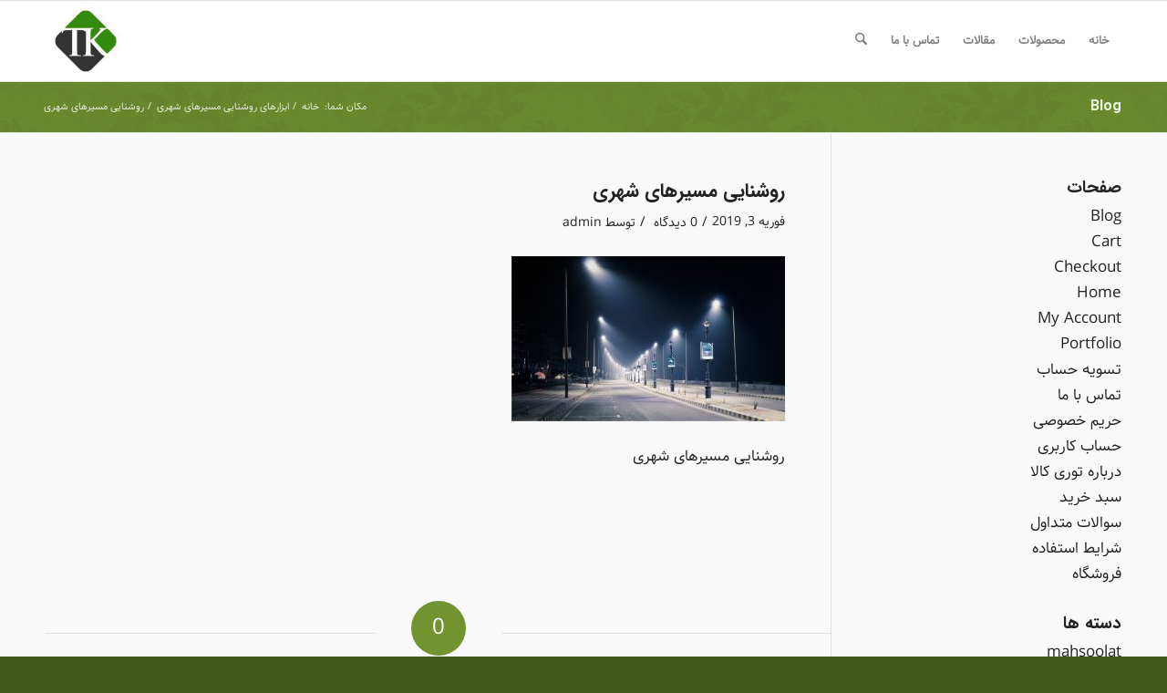

--- FILE ---
content_type: text/html; charset=UTF-8
request_url: https://toorikala.ir/%D8%A7%D8%A8%D8%B2%D8%A7%D8%B1%D9%87%D8%A7%DB%8C-%D8%B1%D9%88%D8%B4%D9%86%D8%A7%DB%8C%DB%8C/n2/
body_size: 17803
content:
<!DOCTYPE html>
<html dir="rtl" lang="fa-IR" class="html_stretched responsive av-preloader-disabled  html_header_top html_logo_left html_main_nav_header html_menu_right html_slim html_header_sticky html_header_shrinking html_mobile_menu_phone html_header_searchicon html_content_align_center html_header_unstick_top_disabled html_header_stretch_disabled html_av-overlay-side html_av-overlay-side-classic html_av-submenu-noclone html_entry_id_4328 av-cookies-no-cookie-consent av-no-preview av-default-lightbox html_text_menu_active av-mobile-menu-switch-default">
<head>
<meta charset="UTF-8" />


<!-- mobile setting -->
<meta name="viewport" content="width=device-width, initial-scale=1">

<!-- Scripts/CSS and wp_head hook -->
<meta name='robots' content='index, follow, max-image-preview:large, max-snippet:-1, max-video-preview:-1' />

	<!-- This site is optimized with the Yoast SEO Premium plugin v26.6 (Yoast SEO v26.6) - https://yoast.com/wordpress/plugins/seo/ -->
	<title>روشنایی مسیرهای شهری - صنایع مفتولی توری کالا</title>
<style id="rocket-critical-css">/wp-includes/css/dist/block-library/style-rtl.min.css /wp-content/cache/min/1/wp-content/plugins/woocommerce/packages/woocommerce-blocks/build/vendors-style-16a8df60656a813901aa61b5936d60ef.css /wp-content/cache/min/1/wp-content/plugins/woocommerce/packages/woocommerce-blocks/build/style-rtl-ea0389dde24cff75201a3f009789f410.csshttp://toorikala.ir/wp-includes/css/dashicons.min.css /wp-content/cache/min/1/wp-content/uploads/dynamic_avia/avia-merged-styles-3b4330932b9a0cdbcdcfcf74d31b17c0---5f7ac993a55de-0e6416fb77a8fb1127adde438c2e8367.css /wp-content/cache/min/1/wp-content/themes/enfold/rtl-c0b76872b05422ffb95957609e5739fb.css http://toorikala.ir/wp-includes/js/jquery/jquery.js?ver=1.12.4-wp</style>
	<link rel="canonical" href="https://toorikala.ir/ابزارهای-روشنایی/n2/" />
	<meta property="og:locale" content="fa_IR" />
	<meta property="og:type" content="article" />
	<meta property="og:title" content="روشنایی مسیرهای شهری - صنایع مفتولی توری کالا" />
	<meta property="og:description" content="روشنایی مسیرهای شهری" />
	<meta property="og:url" content="https://toorikala.ir/ابزارهای-روشنایی/n2/" />
	<meta property="og:site_name" content="صنایع مفتولی توری کالا" />
	<meta property="article:publisher" content="https://www.facebook.com/toori.kala.1" />
	<meta property="article:modified_time" content="2019-02-03T15:11:38+00:00" />
	<meta property="og:image" content="https://toorikala.ir/%D8%A7%D8%A8%D8%B2%D8%A7%D8%B1%D9%87%D8%A7%DB%8C-%D8%B1%D9%88%D8%B4%D9%86%D8%A7%DB%8C%DB%8C/n2" />
	<meta property="og:image:width" content="1099" />
	<meta property="og:image:height" content="664" />
	<meta property="og:image:type" content="image/jpeg" />
	<meta name="twitter:card" content="summary_large_image" />
	<meta name="twitter:site" content="@Toorikala" />
	<script type="application/ld+json" class="yoast-schema-graph">{"@context":"https://schema.org","@graph":[{"@type":"WebPage","@id":"https://toorikala.ir/%D8%A7%D8%A8%D8%B2%D8%A7%D8%B1%D9%87%D8%A7%DB%8C-%D8%B1%D9%88%D8%B4%D9%86%D8%A7%DB%8C%DB%8C/n2/","url":"https://toorikala.ir/%D8%A7%D8%A8%D8%B2%D8%A7%D8%B1%D9%87%D8%A7%DB%8C-%D8%B1%D9%88%D8%B4%D9%86%D8%A7%DB%8C%DB%8C/n2/","name":"روشنایی مسیرهای شهری - صنایع مفتولی توری کالا","isPartOf":{"@id":"https://toorikala.ir/#website"},"primaryImageOfPage":{"@id":"https://toorikala.ir/%D8%A7%D8%A8%D8%B2%D8%A7%D8%B1%D9%87%D8%A7%DB%8C-%D8%B1%D9%88%D8%B4%D9%86%D8%A7%DB%8C%DB%8C/n2/#primaryimage"},"image":{"@id":"https://toorikala.ir/%D8%A7%D8%A8%D8%B2%D8%A7%D8%B1%D9%87%D8%A7%DB%8C-%D8%B1%D9%88%D8%B4%D9%86%D8%A7%DB%8C%DB%8C/n2/#primaryimage"},"thumbnailUrl":"https://toorikala.ir/wp-content/uploads/2019/02/n2.jpg","datePublished":"2019-02-03T15:10:21+00:00","dateModified":"2019-02-03T15:11:38+00:00","breadcrumb":{"@id":"https://toorikala.ir/%D8%A7%D8%A8%D8%B2%D8%A7%D8%B1%D9%87%D8%A7%DB%8C-%D8%B1%D9%88%D8%B4%D9%86%D8%A7%DB%8C%DB%8C/n2/#breadcrumb"},"inLanguage":"fa-IR","potentialAction":[{"@type":"ReadAction","target":["https://toorikala.ir/%D8%A7%D8%A8%D8%B2%D8%A7%D8%B1%D9%87%D8%A7%DB%8C-%D8%B1%D9%88%D8%B4%D9%86%D8%A7%DB%8C%DB%8C/n2/"]}]},{"@type":"ImageObject","inLanguage":"fa-IR","@id":"https://toorikala.ir/%D8%A7%D8%A8%D8%B2%D8%A7%D8%B1%D9%87%D8%A7%DB%8C-%D8%B1%D9%88%D8%B4%D9%86%D8%A7%DB%8C%DB%8C/n2/#primaryimage","url":"https://toorikala.ir/wp-content/uploads/2019/02/n2.jpg","contentUrl":"https://toorikala.ir/wp-content/uploads/2019/02/n2.jpg","width":1099,"height":664,"caption":"روشنایی مسیرهای شهری"},{"@type":"BreadcrumbList","@id":"https://toorikala.ir/%D8%A7%D8%A8%D8%B2%D8%A7%D8%B1%D9%87%D8%A7%DB%8C-%D8%B1%D9%88%D8%B4%D9%86%D8%A7%DB%8C%DB%8C/n2/#breadcrumb","itemListElement":[{"@type":"ListItem","position":1,"name":"خانه","item":"https://toorikala.ir/%d8%b5%d9%86%d8%a7%db%8c%d8%b9-%d9%85%d9%81%d8%aa%d9%88%d9%84%db%8c-%d8%aa%d9%88%d8%b1%db%8c-%da%a9%d8%a7%d9%84%d8%a7/"},{"@type":"ListItem","position":2,"name":"ابزارهای روشنایی مسیرهای شهری","item":"https://toorikala.ir/%d8%a7%d8%a8%d8%b2%d8%a7%d8%b1%d9%87%d8%a7%db%8c-%d8%b1%d9%88%d8%b4%d9%86%d8%a7%db%8c%db%8c/"},{"@type":"ListItem","position":3,"name":"روشنایی مسیرهای شهری"}]},{"@type":"WebSite","@id":"https://toorikala.ir/#website","url":"https://toorikala.ir/","name":"صنایع مفتولی توری کالا","description":"تولید توری حصاری , فنس , سیم خاردار , گابیون","potentialAction":[{"@type":"SearchAction","target":{"@type":"EntryPoint","urlTemplate":"https://toorikala.ir/?s={search_term_string}"},"query-input":{"@type":"PropertyValueSpecification","valueRequired":true,"valueName":"search_term_string"}}],"inLanguage":"fa-IR"}]}</script>
	<!-- / Yoast SEO Premium plugin. -->



<link rel="alternate" type="application/rss+xml" title="صنایع مفتولی توری کالا &raquo; خوراک" href="https://toorikala.ir/feed/" />
<link rel="alternate" type="application/rss+xml" title="صنایع مفتولی توری کالا &raquo; خوراک دیدگاه‌ها" href="https://toorikala.ir/comments/feed/" />
<link rel="alternate" type="application/rss+xml" title="صنایع مفتولی توری کالا &raquo; روشنایی مسیرهای شهری خوراک دیدگاه‌ها" href="https://toorikala.ir/%d8%a7%d8%a8%d8%b2%d8%a7%d8%b1%d9%87%d8%a7%db%8c-%d8%b1%d9%88%d8%b4%d9%86%d8%a7%db%8c%db%8c/n2/feed/" />
<link rel="alternate" title="oEmbed (JSON)" type="application/json+oembed" href="https://toorikala.ir/wp-json/oembed/1.0/embed?url=https%3A%2F%2Ftoorikala.ir%2F%25d8%25a7%25d8%25a8%25d8%25b2%25d8%25a7%25d8%25b1%25d9%2587%25d8%25a7%25db%258c-%25d8%25b1%25d9%2588%25d8%25b4%25d9%2586%25d8%25a7%25db%258c%25db%258c%2Fn2%2F" />
<link rel="alternate" title="oEmbed (XML)" type="text/xml+oembed" href="https://toorikala.ir/wp-json/oembed/1.0/embed?url=https%3A%2F%2Ftoorikala.ir%2F%25d8%25a7%25d8%25a8%25d8%25b2%25d8%25a7%25d8%25b1%25d9%2587%25d8%25a7%25db%258c-%25d8%25b1%25d9%2588%25d8%25b4%25d9%2586%25d8%25a7%25db%258c%25db%258c%2Fn2%2F&#038;format=xml" />
<style id='wp-img-auto-sizes-contain-inline-css' type='text/css'>
img:is([sizes=auto i],[sizes^="auto," i]){contain-intrinsic-size:3000px 1500px}
/*# sourceURL=wp-img-auto-sizes-contain-inline-css */
</style>
<style id='wp-emoji-styles-inline-css' type='text/css'>

	img.wp-smiley, img.emoji {
		display: inline !important;
		border: none !important;
		box-shadow: none !important;
		height: 1em !important;
		width: 1em !important;
		margin: 0 0.07em !important;
		vertical-align: -0.1em !important;
		background: none !important;
		padding: 0 !important;
	}
/*# sourceURL=wp-emoji-styles-inline-css */
</style>
<style id='wp-block-library-inline-css' type='text/css'>
:root{--wp-block-synced-color:#7a00df;--wp-block-synced-color--rgb:122,0,223;--wp-bound-block-color:var(--wp-block-synced-color);--wp-editor-canvas-background:#ddd;--wp-admin-theme-color:#007cba;--wp-admin-theme-color--rgb:0,124,186;--wp-admin-theme-color-darker-10:#006ba1;--wp-admin-theme-color-darker-10--rgb:0,107,160.5;--wp-admin-theme-color-darker-20:#005a87;--wp-admin-theme-color-darker-20--rgb:0,90,135;--wp-admin-border-width-focus:2px}@media (min-resolution:192dpi){:root{--wp-admin-border-width-focus:1.5px}}.wp-element-button{cursor:pointer}:root .has-very-light-gray-background-color{background-color:#eee}:root .has-very-dark-gray-background-color{background-color:#313131}:root .has-very-light-gray-color{color:#eee}:root .has-very-dark-gray-color{color:#313131}:root .has-vivid-green-cyan-to-vivid-cyan-blue-gradient-background{background:linear-gradient(135deg,#00d084,#0693e3)}:root .has-purple-crush-gradient-background{background:linear-gradient(135deg,#34e2e4,#4721fb 50%,#ab1dfe)}:root .has-hazy-dawn-gradient-background{background:linear-gradient(135deg,#faaca8,#dad0ec)}:root .has-subdued-olive-gradient-background{background:linear-gradient(135deg,#fafae1,#67a671)}:root .has-atomic-cream-gradient-background{background:linear-gradient(135deg,#fdd79a,#004a59)}:root .has-nightshade-gradient-background{background:linear-gradient(135deg,#330968,#31cdcf)}:root .has-midnight-gradient-background{background:linear-gradient(135deg,#020381,#2874fc)}:root{--wp--preset--font-size--normal:16px;--wp--preset--font-size--huge:42px}.has-regular-font-size{font-size:1em}.has-larger-font-size{font-size:2.625em}.has-normal-font-size{font-size:var(--wp--preset--font-size--normal)}.has-huge-font-size{font-size:var(--wp--preset--font-size--huge)}.has-text-align-center{text-align:center}.has-text-align-left{text-align:left}.has-text-align-right{text-align:right}.has-fit-text{white-space:nowrap!important}#end-resizable-editor-section{display:none}.aligncenter{clear:both}.items-justified-left{justify-content:flex-start}.items-justified-center{justify-content:center}.items-justified-right{justify-content:flex-end}.items-justified-space-between{justify-content:space-between}.screen-reader-text{border:0;clip-path:inset(50%);height:1px;margin:-1px;overflow:hidden;padding:0;position:absolute;width:1px;word-wrap:normal!important}.screen-reader-text:focus{background-color:#ddd;clip-path:none;color:#444;display:block;font-size:1em;height:auto;left:5px;line-height:normal;padding:15px 23px 14px;text-decoration:none;top:5px;width:auto;z-index:100000}html :where(.has-border-color){border-style:solid}html :where([style*=border-top-color]){border-top-style:solid}html :where([style*=border-right-color]){border-right-style:solid}html :where([style*=border-bottom-color]){border-bottom-style:solid}html :where([style*=border-left-color]){border-left-style:solid}html :where([style*=border-width]){border-style:solid}html :where([style*=border-top-width]){border-top-style:solid}html :where([style*=border-right-width]){border-right-style:solid}html :where([style*=border-bottom-width]){border-bottom-style:solid}html :where([style*=border-left-width]){border-left-style:solid}html :where(img[class*=wp-image-]){height:auto;max-width:100%}:where(figure){margin:0 0 1em}html :where(.is-position-sticky){--wp-admin--admin-bar--position-offset:var(--wp-admin--admin-bar--height,0px)}@media screen and (max-width:600px){html :where(.is-position-sticky){--wp-admin--admin-bar--position-offset:0px}}

/*# sourceURL=wp-block-library-inline-css */
</style><link data-minify="1" rel='preload'  href='https://toorikala.ir/wp-content/cache/min/1/wp-content/plugins/woocommerce/assets/client/blocks/wc-blocks-rtl.css?ver=1767195041' data-rocket-async="style" as="style" onload="this.onload=null;this.rel='stylesheet'" onerror="this.removeAttribute('data-rocket-async')"  type='text/css' media='all' />
<style id='global-styles-inline-css' type='text/css'>
:root{--wp--preset--aspect-ratio--square: 1;--wp--preset--aspect-ratio--4-3: 4/3;--wp--preset--aspect-ratio--3-4: 3/4;--wp--preset--aspect-ratio--3-2: 3/2;--wp--preset--aspect-ratio--2-3: 2/3;--wp--preset--aspect-ratio--16-9: 16/9;--wp--preset--aspect-ratio--9-16: 9/16;--wp--preset--color--black: #000000;--wp--preset--color--cyan-bluish-gray: #abb8c3;--wp--preset--color--white: #ffffff;--wp--preset--color--pale-pink: #f78da7;--wp--preset--color--vivid-red: #cf2e2e;--wp--preset--color--luminous-vivid-orange: #ff6900;--wp--preset--color--luminous-vivid-amber: #fcb900;--wp--preset--color--light-green-cyan: #7bdcb5;--wp--preset--color--vivid-green-cyan: #00d084;--wp--preset--color--pale-cyan-blue: #8ed1fc;--wp--preset--color--vivid-cyan-blue: #0693e3;--wp--preset--color--vivid-purple: #9b51e0;--wp--preset--color--metallic-red: #b02b2c;--wp--preset--color--maximum-yellow-red: #edae44;--wp--preset--color--yellow-sun: #eeee22;--wp--preset--color--palm-leaf: #83a846;--wp--preset--color--aero: #7bb0e7;--wp--preset--color--old-lavender: #745f7e;--wp--preset--color--steel-teal: #5f8789;--wp--preset--color--raspberry-pink: #d65799;--wp--preset--color--medium-turquoise: #4ecac2;--wp--preset--gradient--vivid-cyan-blue-to-vivid-purple: linear-gradient(135deg,rgb(6,147,227) 0%,rgb(155,81,224) 100%);--wp--preset--gradient--light-green-cyan-to-vivid-green-cyan: linear-gradient(135deg,rgb(122,220,180) 0%,rgb(0,208,130) 100%);--wp--preset--gradient--luminous-vivid-amber-to-luminous-vivid-orange: linear-gradient(135deg,rgb(252,185,0) 0%,rgb(255,105,0) 100%);--wp--preset--gradient--luminous-vivid-orange-to-vivid-red: linear-gradient(135deg,rgb(255,105,0) 0%,rgb(207,46,46) 100%);--wp--preset--gradient--very-light-gray-to-cyan-bluish-gray: linear-gradient(135deg,rgb(238,238,238) 0%,rgb(169,184,195) 100%);--wp--preset--gradient--cool-to-warm-spectrum: linear-gradient(135deg,rgb(74,234,220) 0%,rgb(151,120,209) 20%,rgb(207,42,186) 40%,rgb(238,44,130) 60%,rgb(251,105,98) 80%,rgb(254,248,76) 100%);--wp--preset--gradient--blush-light-purple: linear-gradient(135deg,rgb(255,206,236) 0%,rgb(152,150,240) 100%);--wp--preset--gradient--blush-bordeaux: linear-gradient(135deg,rgb(254,205,165) 0%,rgb(254,45,45) 50%,rgb(107,0,62) 100%);--wp--preset--gradient--luminous-dusk: linear-gradient(135deg,rgb(255,203,112) 0%,rgb(199,81,192) 50%,rgb(65,88,208) 100%);--wp--preset--gradient--pale-ocean: linear-gradient(135deg,rgb(255,245,203) 0%,rgb(182,227,212) 50%,rgb(51,167,181) 100%);--wp--preset--gradient--electric-grass: linear-gradient(135deg,rgb(202,248,128) 0%,rgb(113,206,126) 100%);--wp--preset--gradient--midnight: linear-gradient(135deg,rgb(2,3,129) 0%,rgb(40,116,252) 100%);--wp--preset--font-size--small: 1rem;--wp--preset--font-size--medium: 1.125rem;--wp--preset--font-size--large: 1.75rem;--wp--preset--font-size--x-large: clamp(1.75rem, 3vw, 2.25rem);--wp--preset--spacing--20: 0.44rem;--wp--preset--spacing--30: 0.67rem;--wp--preset--spacing--40: 1rem;--wp--preset--spacing--50: 1.5rem;--wp--preset--spacing--60: 2.25rem;--wp--preset--spacing--70: 3.38rem;--wp--preset--spacing--80: 5.06rem;--wp--preset--shadow--natural: 6px 6px 9px rgba(0, 0, 0, 0.2);--wp--preset--shadow--deep: 12px 12px 50px rgba(0, 0, 0, 0.4);--wp--preset--shadow--sharp: 6px 6px 0px rgba(0, 0, 0, 0.2);--wp--preset--shadow--outlined: 6px 6px 0px -3px rgb(255, 255, 255), 6px 6px rgb(0, 0, 0);--wp--preset--shadow--crisp: 6px 6px 0px rgb(0, 0, 0);}:root { --wp--style--global--content-size: 800px;--wp--style--global--wide-size: 1130px; }:where(body) { margin: 0; }.wp-site-blocks > .alignleft { float: left; margin-right: 2em; }.wp-site-blocks > .alignright { float: right; margin-left: 2em; }.wp-site-blocks > .aligncenter { justify-content: center; margin-left: auto; margin-right: auto; }:where(.is-layout-flex){gap: 0.5em;}:where(.is-layout-grid){gap: 0.5em;}.is-layout-flow > .alignleft{float: left;margin-inline-start: 0;margin-inline-end: 2em;}.is-layout-flow > .alignright{float: right;margin-inline-start: 2em;margin-inline-end: 0;}.is-layout-flow > .aligncenter{margin-left: auto !important;margin-right: auto !important;}.is-layout-constrained > .alignleft{float: left;margin-inline-start: 0;margin-inline-end: 2em;}.is-layout-constrained > .alignright{float: right;margin-inline-start: 2em;margin-inline-end: 0;}.is-layout-constrained > .aligncenter{margin-left: auto !important;margin-right: auto !important;}.is-layout-constrained > :where(:not(.alignleft):not(.alignright):not(.alignfull)){max-width: var(--wp--style--global--content-size);margin-left: auto !important;margin-right: auto !important;}.is-layout-constrained > .alignwide{max-width: var(--wp--style--global--wide-size);}body .is-layout-flex{display: flex;}.is-layout-flex{flex-wrap: wrap;align-items: center;}.is-layout-flex > :is(*, div){margin: 0;}body .is-layout-grid{display: grid;}.is-layout-grid > :is(*, div){margin: 0;}body{padding-top: 0px;padding-right: 0px;padding-bottom: 0px;padding-left: 0px;}a:where(:not(.wp-element-button)){text-decoration: underline;}:root :where(.wp-element-button, .wp-block-button__link){background-color: #32373c;border-width: 0;color: #fff;font-family: inherit;font-size: inherit;font-style: inherit;font-weight: inherit;letter-spacing: inherit;line-height: inherit;padding-top: calc(0.667em + 2px);padding-right: calc(1.333em + 2px);padding-bottom: calc(0.667em + 2px);padding-left: calc(1.333em + 2px);text-decoration: none;text-transform: inherit;}.has-black-color{color: var(--wp--preset--color--black) !important;}.has-cyan-bluish-gray-color{color: var(--wp--preset--color--cyan-bluish-gray) !important;}.has-white-color{color: var(--wp--preset--color--white) !important;}.has-pale-pink-color{color: var(--wp--preset--color--pale-pink) !important;}.has-vivid-red-color{color: var(--wp--preset--color--vivid-red) !important;}.has-luminous-vivid-orange-color{color: var(--wp--preset--color--luminous-vivid-orange) !important;}.has-luminous-vivid-amber-color{color: var(--wp--preset--color--luminous-vivid-amber) !important;}.has-light-green-cyan-color{color: var(--wp--preset--color--light-green-cyan) !important;}.has-vivid-green-cyan-color{color: var(--wp--preset--color--vivid-green-cyan) !important;}.has-pale-cyan-blue-color{color: var(--wp--preset--color--pale-cyan-blue) !important;}.has-vivid-cyan-blue-color{color: var(--wp--preset--color--vivid-cyan-blue) !important;}.has-vivid-purple-color{color: var(--wp--preset--color--vivid-purple) !important;}.has-metallic-red-color{color: var(--wp--preset--color--metallic-red) !important;}.has-maximum-yellow-red-color{color: var(--wp--preset--color--maximum-yellow-red) !important;}.has-yellow-sun-color{color: var(--wp--preset--color--yellow-sun) !important;}.has-palm-leaf-color{color: var(--wp--preset--color--palm-leaf) !important;}.has-aero-color{color: var(--wp--preset--color--aero) !important;}.has-old-lavender-color{color: var(--wp--preset--color--old-lavender) !important;}.has-steel-teal-color{color: var(--wp--preset--color--steel-teal) !important;}.has-raspberry-pink-color{color: var(--wp--preset--color--raspberry-pink) !important;}.has-medium-turquoise-color{color: var(--wp--preset--color--medium-turquoise) !important;}.has-black-background-color{background-color: var(--wp--preset--color--black) !important;}.has-cyan-bluish-gray-background-color{background-color: var(--wp--preset--color--cyan-bluish-gray) !important;}.has-white-background-color{background-color: var(--wp--preset--color--white) !important;}.has-pale-pink-background-color{background-color: var(--wp--preset--color--pale-pink) !important;}.has-vivid-red-background-color{background-color: var(--wp--preset--color--vivid-red) !important;}.has-luminous-vivid-orange-background-color{background-color: var(--wp--preset--color--luminous-vivid-orange) !important;}.has-luminous-vivid-amber-background-color{background-color: var(--wp--preset--color--luminous-vivid-amber) !important;}.has-light-green-cyan-background-color{background-color: var(--wp--preset--color--light-green-cyan) !important;}.has-vivid-green-cyan-background-color{background-color: var(--wp--preset--color--vivid-green-cyan) !important;}.has-pale-cyan-blue-background-color{background-color: var(--wp--preset--color--pale-cyan-blue) !important;}.has-vivid-cyan-blue-background-color{background-color: var(--wp--preset--color--vivid-cyan-blue) !important;}.has-vivid-purple-background-color{background-color: var(--wp--preset--color--vivid-purple) !important;}.has-metallic-red-background-color{background-color: var(--wp--preset--color--metallic-red) !important;}.has-maximum-yellow-red-background-color{background-color: var(--wp--preset--color--maximum-yellow-red) !important;}.has-yellow-sun-background-color{background-color: var(--wp--preset--color--yellow-sun) !important;}.has-palm-leaf-background-color{background-color: var(--wp--preset--color--palm-leaf) !important;}.has-aero-background-color{background-color: var(--wp--preset--color--aero) !important;}.has-old-lavender-background-color{background-color: var(--wp--preset--color--old-lavender) !important;}.has-steel-teal-background-color{background-color: var(--wp--preset--color--steel-teal) !important;}.has-raspberry-pink-background-color{background-color: var(--wp--preset--color--raspberry-pink) !important;}.has-medium-turquoise-background-color{background-color: var(--wp--preset--color--medium-turquoise) !important;}.has-black-border-color{border-color: var(--wp--preset--color--black) !important;}.has-cyan-bluish-gray-border-color{border-color: var(--wp--preset--color--cyan-bluish-gray) !important;}.has-white-border-color{border-color: var(--wp--preset--color--white) !important;}.has-pale-pink-border-color{border-color: var(--wp--preset--color--pale-pink) !important;}.has-vivid-red-border-color{border-color: var(--wp--preset--color--vivid-red) !important;}.has-luminous-vivid-orange-border-color{border-color: var(--wp--preset--color--luminous-vivid-orange) !important;}.has-luminous-vivid-amber-border-color{border-color: var(--wp--preset--color--luminous-vivid-amber) !important;}.has-light-green-cyan-border-color{border-color: var(--wp--preset--color--light-green-cyan) !important;}.has-vivid-green-cyan-border-color{border-color: var(--wp--preset--color--vivid-green-cyan) !important;}.has-pale-cyan-blue-border-color{border-color: var(--wp--preset--color--pale-cyan-blue) !important;}.has-vivid-cyan-blue-border-color{border-color: var(--wp--preset--color--vivid-cyan-blue) !important;}.has-vivid-purple-border-color{border-color: var(--wp--preset--color--vivid-purple) !important;}.has-metallic-red-border-color{border-color: var(--wp--preset--color--metallic-red) !important;}.has-maximum-yellow-red-border-color{border-color: var(--wp--preset--color--maximum-yellow-red) !important;}.has-yellow-sun-border-color{border-color: var(--wp--preset--color--yellow-sun) !important;}.has-palm-leaf-border-color{border-color: var(--wp--preset--color--palm-leaf) !important;}.has-aero-border-color{border-color: var(--wp--preset--color--aero) !important;}.has-old-lavender-border-color{border-color: var(--wp--preset--color--old-lavender) !important;}.has-steel-teal-border-color{border-color: var(--wp--preset--color--steel-teal) !important;}.has-raspberry-pink-border-color{border-color: var(--wp--preset--color--raspberry-pink) !important;}.has-medium-turquoise-border-color{border-color: var(--wp--preset--color--medium-turquoise) !important;}.has-vivid-cyan-blue-to-vivid-purple-gradient-background{background: var(--wp--preset--gradient--vivid-cyan-blue-to-vivid-purple) !important;}.has-light-green-cyan-to-vivid-green-cyan-gradient-background{background: var(--wp--preset--gradient--light-green-cyan-to-vivid-green-cyan) !important;}.has-luminous-vivid-amber-to-luminous-vivid-orange-gradient-background{background: var(--wp--preset--gradient--luminous-vivid-amber-to-luminous-vivid-orange) !important;}.has-luminous-vivid-orange-to-vivid-red-gradient-background{background: var(--wp--preset--gradient--luminous-vivid-orange-to-vivid-red) !important;}.has-very-light-gray-to-cyan-bluish-gray-gradient-background{background: var(--wp--preset--gradient--very-light-gray-to-cyan-bluish-gray) !important;}.has-cool-to-warm-spectrum-gradient-background{background: var(--wp--preset--gradient--cool-to-warm-spectrum) !important;}.has-blush-light-purple-gradient-background{background: var(--wp--preset--gradient--blush-light-purple) !important;}.has-blush-bordeaux-gradient-background{background: var(--wp--preset--gradient--blush-bordeaux) !important;}.has-luminous-dusk-gradient-background{background: var(--wp--preset--gradient--luminous-dusk) !important;}.has-pale-ocean-gradient-background{background: var(--wp--preset--gradient--pale-ocean) !important;}.has-electric-grass-gradient-background{background: var(--wp--preset--gradient--electric-grass) !important;}.has-midnight-gradient-background{background: var(--wp--preset--gradient--midnight) !important;}.has-small-font-size{font-size: var(--wp--preset--font-size--small) !important;}.has-medium-font-size{font-size: var(--wp--preset--font-size--medium) !important;}.has-large-font-size{font-size: var(--wp--preset--font-size--large) !important;}.has-x-large-font-size{font-size: var(--wp--preset--font-size--x-large) !important;}
/*# sourceURL=global-styles-inline-css */
</style>

<style id='woocommerce-inline-inline-css' type='text/css'>
.woocommerce form .form-row .required { visibility: visible; }
/*# sourceURL=woocommerce-inline-inline-css */
</style>
<link data-minify="1" rel='preload'  href='https://toorikala.ir/wp-content/cache/min/1/wp-content/plugins/woocommerce/assets/css/brands.css?ver=1767195041' data-rocket-async="style" as="style" onload="this.onload=null;this.rel='stylesheet'" onerror="this.removeAttribute('data-rocket-async')"  type='text/css' media='all' />
<link data-minify="1" rel='preload'  href='https://toorikala.ir/wp-content/cache/min/1/wp-content/uploads/dynamic_avia/avia-merged-styles-18964e6c80002d9957d116169360d34f---695541a0ad244.css?ver=1767195041' data-rocket-async="style" as="style" onload="this.onload=null;this.rel='stylesheet'" onerror="this.removeAttribute('data-rocket-async')"  type='text/css' media='all' />
<style id='rocket-lazyload-inline-css' type='text/css'>
.rll-youtube-player{position:relative;padding-bottom:56.23%;height:0;overflow:hidden;max-width:100%;}.rll-youtube-player:focus-within{outline: 2px solid currentColor;outline-offset: 5px;}.rll-youtube-player iframe{position:absolute;top:0;left:0;width:100%;height:100%;z-index:100;background:0 0}.rll-youtube-player img{bottom:0;display:block;left:0;margin:auto;max-width:100%;width:100%;position:absolute;right:0;top:0;border:none;height:auto;-webkit-transition:.4s all;-moz-transition:.4s all;transition:.4s all}.rll-youtube-player img:hover{-webkit-filter:brightness(75%)}.rll-youtube-player .play{height:100%;width:100%;left:0;top:0;position:absolute;background:url(https://toorikala.ir/wp-content/plugins/wp-rocket/assets/img/youtube.png) no-repeat center;background-color: transparent !important;cursor:pointer;border:none;}
/*# sourceURL=rocket-lazyload-inline-css */
</style>
<script type="text/javascript" src="https://toorikala.ir/wp-includes/js/jquery/jquery.min.js?ver=3.7.1" id="jquery-core-js"></script>
<script type="text/javascript" src="https://toorikala.ir/wp-includes/js/jquery/jquery-migrate.min.js?ver=3.4.1" id="jquery-migrate-js" data-rocket-defer defer></script>
<script data-minify="1" type="text/javascript" src="https://toorikala.ir/wp-content/cache/min/1/wp-content/uploads/dynamic_avia/avia-head-scripts-42d1395ac72bbeb4c73851184310d11f---695541a0ca2d6.js?ver=1767195041" id="avia-head-scripts-js" data-rocket-defer defer></script>
<link rel="https://api.w.org/" href="https://toorikala.ir/wp-json/" /><link rel="alternate" title="JSON" type="application/json" href="https://toorikala.ir/wp-json/wp/v2/media/4328" /><link rel="EditURI" type="application/rsd+xml" title="RSD" href="https://toorikala.ir/xmlrpc.php?rsd" />
<meta name="generator" content="WordPress 6.9" />
<meta name="generator" content="WooCommerce 9.8.1" />
<link rel='shortlink' href='https://toorikala.ir/?p=4328' />

<link rel="icon" href="https://toorikala.ir/wp-content/uploads/2020/10/fav-icon-min.png" type="image/png">
<!--[if lt IE 9]><script src="https://toorikala.ir/wp-content/themes/enfold/js/html5shiv.js"></script><![endif]--><link rel="profile" href="https://gmpg.org/xfn/11" />
<link rel="alternate" type="application/rss+xml" title="صنایع مفتولی توری کالا RSS2 Feed" href="https://toorikala.ir/feed/" />
<link rel="pingback" href="https://toorikala.ir/xmlrpc.php" />
	<noscript><style>.woocommerce-product-gallery{ opacity: 1 !important; }</style></noscript>
	
<!-- To speed up the rendering and to display the site as fast as possible to the user we include some styles and scripts for above the fold content inline -->
<script type="text/javascript">'use strict';var avia_is_mobile=!1;if(/Android|webOS|iPhone|iPad|iPod|BlackBerry|IEMobile|Opera Mini/i.test(navigator.userAgent)&&'ontouchstart' in document.documentElement){avia_is_mobile=!0;document.documentElement.className+=' avia_mobile '}
else{document.documentElement.className+=' avia_desktop '};document.documentElement.className+=' js_active ';(function(){var e=['-webkit-','-moz-','-ms-',''],n='',o=!1,a=!1;for(var t in e){if(e[t]+'transform' in document.documentElement.style){o=!0;n=e[t]+'transform'};if(e[t]+'perspective' in document.documentElement.style){a=!0}};if(o){document.documentElement.className+=' avia_transform '};if(a){document.documentElement.className+=' avia_transform3d '};if(typeof document.getElementsByClassName=='function'&&typeof document.documentElement.getBoundingClientRect=='function'&&avia_is_mobile==!1){if(n&&window.innerHeight>0){setTimeout(function(){var e=0,o={},a=0,t=document.getElementsByClassName('av-parallax'),i=window.pageYOffset||document.documentElement.scrollTop;for(e=0;e<t.length;e++){t[e].style.top='0px';o=t[e].getBoundingClientRect();a=Math.ceil((window.innerHeight+i-o.top)*0.3);t[e].style[n]='translate(0px, '+a+'px)';t[e].style.top='auto';t[e].className+=' enabled-parallax '}},50)}}})();</script><style type="text/css">
		@font-face {font-family: 'entypo-fontello-enfold'; font-weight: normal; font-style: normal; font-display: auto;
		src: url('https://toorikala.ir/wp-content/themes/enfold/config-templatebuilder/avia-template-builder/assets/fonts/entypo-fontello-enfold/entypo-fontello-enfold.woff2') format('woff2'),
		url('https://toorikala.ir/wp-content/themes/enfold/config-templatebuilder/avia-template-builder/assets/fonts/entypo-fontello-enfold/entypo-fontello-enfold.woff') format('woff'),
		url('https://toorikala.ir/wp-content/themes/enfold/config-templatebuilder/avia-template-builder/assets/fonts/entypo-fontello-enfold/entypo-fontello-enfold.ttf') format('truetype'),
		url('https://toorikala.ir/wp-content/themes/enfold/config-templatebuilder/avia-template-builder/assets/fonts/entypo-fontello-enfold/entypo-fontello-enfold.svg#entypo-fontello-enfold') format('svg'),
		url('https://toorikala.ir/wp-content/themes/enfold/config-templatebuilder/avia-template-builder/assets/fonts/entypo-fontello-enfold/entypo-fontello-enfold.eot'),
		url('https://toorikala.ir/wp-content/themes/enfold/config-templatebuilder/avia-template-builder/assets/fonts/entypo-fontello-enfold/entypo-fontello-enfold.eot?#iefix') format('embedded-opentype');
		}

		#top .avia-font-entypo-fontello-enfold, body .avia-font-entypo-fontello-enfold, html body [data-av_iconfont='entypo-fontello-enfold']:before{ font-family: 'entypo-fontello-enfold'; }
		
		@font-face {font-family: 'entypo-fontello'; font-weight: normal; font-style: normal; font-display: auto;
		src: url('https://toorikala.ir/wp-content/themes/enfold/config-templatebuilder/avia-template-builder/assets/fonts/entypo-fontello/entypo-fontello.woff2') format('woff2'),
		url('https://toorikala.ir/wp-content/themes/enfold/config-templatebuilder/avia-template-builder/assets/fonts/entypo-fontello/entypo-fontello.woff') format('woff'),
		url('https://toorikala.ir/wp-content/themes/enfold/config-templatebuilder/avia-template-builder/assets/fonts/entypo-fontello/entypo-fontello.ttf') format('truetype'),
		url('https://toorikala.ir/wp-content/themes/enfold/config-templatebuilder/avia-template-builder/assets/fonts/entypo-fontello/entypo-fontello.svg#entypo-fontello') format('svg'),
		url('https://toorikala.ir/wp-content/themes/enfold/config-templatebuilder/avia-template-builder/assets/fonts/entypo-fontello/entypo-fontello.eot'),
		url('https://toorikala.ir/wp-content/themes/enfold/config-templatebuilder/avia-template-builder/assets/fonts/entypo-fontello/entypo-fontello.eot?#iefix') format('embedded-opentype');
		}

		#top .avia-font-entypo-fontello, body .avia-font-entypo-fontello, html body [data-av_iconfont='entypo-fontello']:before{ font-family: 'entypo-fontello'; }
		</style>

<!--
Debugging Info for Theme support: 

Theme: Enfold
Version: 7.1
Installed: enfold
AviaFramework Version: 5.6
AviaBuilder Version: 6.0
aviaElementManager Version: 1.0.1
- - - - - - - - - - -
ChildTheme: Enfold Child Theme
ChildTheme Version: 1.0
ChildTheme Installed: enfold

- - - - - - - - - - -
ML:280-PU:153-PLA:8
WP:6.9
Compress: CSS:all theme files - JS:all theme files
Updates: disabled
PLAu:6
--><noscript><style id="rocket-lazyload-nojs-css">.rll-youtube-player, [data-lazy-src]{display:none !important;}</style></noscript><script>
/*! loadCSS rel=preload polyfill. [c]2017 Filament Group, Inc. MIT License */
(function(w){"use strict";if(!w.loadCSS){w.loadCSS=function(){}}
var rp=loadCSS.relpreload={};rp.support=(function(){var ret;try{ret=w.document.createElement("link").relList.supports("preload")}catch(e){ret=!1}
return function(){return ret}})();rp.bindMediaToggle=function(link){var finalMedia=link.media||"all";function enableStylesheet(){link.media=finalMedia}
if(link.addEventListener){link.addEventListener("load",enableStylesheet)}else if(link.attachEvent){link.attachEvent("onload",enableStylesheet)}
setTimeout(function(){link.rel="stylesheet";link.media="only x"});setTimeout(enableStylesheet,3000)};rp.poly=function(){if(rp.support()){return}
var links=w.document.getElementsByTagName("link");for(var i=0;i<links.length;i++){var link=links[i];if(link.rel==="preload"&&link.getAttribute("as")==="style"&&!link.getAttribute("data-loadcss")){link.setAttribute("data-loadcss",!0);rp.bindMediaToggle(link)}}};if(!rp.support()){rp.poly();var run=w.setInterval(rp.poly,500);if(w.addEventListener){w.addEventListener("load",function(){rp.poly();w.clearInterval(run)})}else if(w.attachEvent){w.attachEvent("onload",function(){rp.poly();w.clearInterval(run)})}}
if(typeof exports!=="undefined"){exports.loadCSS=loadCSS}
else{w.loadCSS=loadCSS}}(typeof global!=="undefined"?global:this))
</script>
<meta name="generator" content="WP Rocket 3.20.2" data-wpr-features="wpr_defer_js wpr_minify_js wpr_async_css wpr_lazyload_images wpr_lazyload_iframes wpr_minify_css wpr_desktop" /></head>

<body id="top" class="rtl attachment wp-singular attachment-template-default single single-attachment postid-4328 attachmentid-4328 attachment-jpeg wp-theme-enfold wp-child-theme-enfold-child stretched rtl_columns av-curtain-numeric iransansweb-bold-custom iransansweb-bold samim-custom samim  theme-enfold woocommerce-no-js post-type-attachment avia-responsive-images-support avia-woocommerce-30" itemscope="itemscope" itemtype="https://schema.org/WebPage" >

	
	<div id='wrap_all'>

	
<header id='header' class='all_colors header_color light_bg_color  av_header_top av_logo_left av_main_nav_header av_menu_right av_slim av_header_sticky av_header_shrinking av_header_stretch_disabled av_mobile_menu_phone av_header_searchicon av_header_unstick_top_disabled av_bottom_nav_disabled  av_header_border_disabled' aria-label="هدر" data-av_shrink_factor='50' role="banner" itemscope="itemscope" itemtype="https://schema.org/WPHeader" >

		<div  id='header_main' class='container_wrap container_wrap_logo'>

        <div class='container av-logo-container'><div class='inner-container'><span class='logo avia-standard-logo'><a href='https://toorikala.ir/' class='' aria-label='صنایع مفتولی توری کالا' ><img src="data:image/svg+xml,%3Csvg%20xmlns='http://www.w3.org/2000/svg'%20viewBox='0%200%20300%20100'%3E%3C/svg%3E" height="100" width="300" alt='صنایع مفتولی توری کالا' title='' data-lazy-src="https://toorikala.ir/wp-content/uploads/2019/01/photo_۲۰۱۸-۰۷-۰۲_۰۰-۱۳-۰۲-300x300.jpg" /><noscript><img src="https://toorikala.ir/wp-content/uploads/2019/01/photo_۲۰۱۸-۰۷-۰۲_۰۰-۱۳-۰۲-300x300.jpg" height="100" width="300" alt='صنایع مفتولی توری کالا' title='' /></noscript></a></span><nav class='main_menu' data-selectname='انتخاب برگه'  role="navigation" itemscope="itemscope" itemtype="https://schema.org/SiteNavigationElement" ><div class="avia-menu av-main-nav-wrap"><ul role="menu" class="menu av-main-nav" id="avia-menu"><li role="menuitem" id="menu-item-3552" class="menu-item menu-item-type-custom menu-item-object-custom menu-item-home menu-item-top-level menu-item-top-level-1"><a href="http://toorikala.ir/" itemprop="url" tabindex="0"><span class="avia-bullet"></span><span class="avia-menu-text">خانه</span><span class="avia-menu-fx"><span class="avia-arrow-wrap"><span class="avia-arrow"></span></span></span></a></li>
<li role="menuitem" id="menu-item-9300" class="menu-item menu-item-type-post_type menu-item-object-page menu-item-has-children menu-item-mega-parent  menu-item-top-level menu-item-top-level-2"><a href="https://toorikala.ir/shop/" itemprop="url" tabindex="0"><span class="avia-bullet"></span><span class="avia-menu-text">محصولات</span><span class="avia-menu-fx"><span class="avia-arrow-wrap"><span class="avia-arrow"></span></span></span></a>
<div class='avia_mega_div avia_mega6 twelve units'>

<ul class="sub-menu">
	<li role="menuitem" id="menu-item-9326" class="menu-item menu-item-type-taxonomy menu-item-object-product_cat avia_mega_menu_columns_6 three units  avia_mega_menu_columns_first"><span class='mega_menu_title heading-color av-special-font'><a href='https://toorikala.ir/product-category/%d8%aa%d9%88%d8%b1%db%8c-%d8%ad%d8%b5%d8%a7%d8%b1%db%8c/'>توری حصاری</a></span></li>
	<li role="menuitem" id="menu-item-9327" class="menu-item menu-item-type-taxonomy menu-item-object-product_cat avia_mega_menu_columns_6 three units "><span class='mega_menu_title heading-color av-special-font'><a href='https://toorikala.ir/product-category/%d8%aa%d9%88%d8%b1%db%8c-%d9%85%d8%b4/'>توری مش</a></span></li>
	<li role="menuitem" id="menu-item-9328" class="menu-item menu-item-type-taxonomy menu-item-object-product_cat avia_mega_menu_columns_6 three units "><span class='mega_menu_title heading-color av-special-font'><a href='https://toorikala.ir/product-category/%d8%aa%d9%88%d8%b1%db%8c-%d9%be%d8%b1%d8%b3%db%8c/'>توری پرسی</a></span></li>
	<li role="menuitem" id="menu-item-9329" class="menu-item menu-item-type-taxonomy menu-item-object-product_cat avia_mega_menu_columns_6 three units "><span class='mega_menu_title heading-color av-special-font'><a href='https://toorikala.ir/product-category/%d8%aa%d9%88%d8%b1%db%8c-%d8%ac%d9%88%d8%b4%db%8c/'>توری جوشی</a></span></li>
	<li role="menuitem" id="menu-item-9330" class="menu-item menu-item-type-taxonomy menu-item-object-product_cat avia_mega_menu_columns_6 three units "><span class='mega_menu_title heading-color av-special-font'><a href='https://toorikala.ir/product-category/%d9%85%d9%81%d8%aa%d9%88%d9%84-%da%af%d8%a7%d9%84%d9%88%d8%a7%d9%86%db%8c%d8%b2%d9%87-%da%af%d8%b1%d9%85/'>مفتول گالوانیزه گرم</a></span></li>
	<li role="menuitem" id="menu-item-9331" class="menu-item menu-item-type-taxonomy menu-item-object-product_cat avia_mega_menu_columns_6 three units avia_mega_menu_columns_last"><span class='mega_menu_title heading-color av-special-font'><a href='https://toorikala.ir/product-category/%d9%be%d8%a7%db%8c%d9%87-%d8%aa%d9%88%d8%b1%db%8c-%d8%ad%d8%b5%d8%a7%d8%b1%db%8c/'>پایه توری حصاری</a></span></li>

</ul><ul class="sub-menu avia_mega_hr">
	<li role="menuitem" id="menu-item-9332" class="menu-item menu-item-type-taxonomy menu-item-object-product_cat avia_mega_menu_columns_3 three units  avia_mega_menu_columns_first"><span class='mega_menu_title heading-color av-special-font'><a href='https://toorikala.ir/product-category/%d9%85%d9%81%d8%aa%d9%88%d9%84-%d8%b3%db%8c%d8%a7%d9%87/'>مفتول سیاه</a></span></li>
	<li role="menuitem" id="menu-item-9333" class="menu-item menu-item-type-taxonomy menu-item-object-product_cat avia_mega_menu_columns_3 three units "><span class='mega_menu_title heading-color av-special-font'><a href='https://toorikala.ir/product-category/%d8%b3%db%8c%d9%85-%d8%ae%d8%a7%d8%b1%d8%af%d8%a7%d8%b1/'>سیم خاردار</a></span></li>
	<li role="menuitem" id="menu-item-9334" class="menu-item menu-item-type-taxonomy menu-item-object-product_cat avia_mega_menu_columns_3 three units avia_mega_menu_columns_last"><span class='mega_menu_title heading-color av-special-font'><a href='https://toorikala.ir/product-category/%da%af%d8%a7%d8%a8%db%8c%d9%88%d9%86/'>گابیون</a></span></li>
</ul>

</div>
</li>
<li role="menuitem" id="menu-item-3873" class="menu-item menu-item-type-taxonomy menu-item-object-category menu-item-has-children menu-item-mega-parent  menu-item-top-level menu-item-top-level-3"><a href="https://toorikala.ir/category/mahsoolat/" itemprop="url" tabindex="0"><span class="avia-bullet"></span><span class="avia-menu-text">مقالات</span><span class="avia-menu-fx"><span class="avia-arrow-wrap"><span class="avia-arrow"></span></span></span></a>
<div class='avia_mega_div avia_mega6 twelve units'>

<ul class="sub-menu">
	<li role="menuitem" id="menu-item-9301" class="menu-item menu-item-type-post_type menu-item-object-post avia_mega_menu_columns_6 three units  avia_mega_menu_columns_first"><span class='mega_menu_title heading-color av-special-font'><a href='https://toorikala.ir/%d9%81%d9%86%d8%b3/'>فنس</a></span></li>
	<li role="menuitem" id="menu-item-9348" class="menu-item menu-item-type-post_type menu-item-object-post avia_mega_menu_columns_6 three units "><span class='mega_menu_title heading-color av-special-font'><a href='https://toorikala.ir/%d9%82%db%8c%d9%85%d8%aa-%d9%81%d9%86%d8%b3-%d8%a8%d8%a7%d8%ba%db%8c/'>قیمت فنس باغی</a></span></li>
	<li role="menuitem" id="menu-item-6616" class="menu-item menu-item-type-custom menu-item-object-custom avia_mega_menu_columns_6 three units "><span class='mega_menu_title heading-color av-special-font'><a href='http://toorikala.ir/product-category/%d9%be%d8%a7%db%8c%d9%87-%d8%aa%d9%88%d8%b1%db%8c-%d8%ad%d8%b5%d8%a7%d8%b1%db%8c/'>پایه توری حصاری</a></span></li>
	<li role="menuitem" id="menu-item-9268" class="menu-item menu-item-type-post_type menu-item-object-post avia_mega_menu_columns_6 three units "><span class='mega_menu_title heading-color av-special-font'><a href='https://toorikala.ir/%d8%a2%d9%86%db%8c%d9%84%db%8c%d9%86%da%af/'>آنیلینگ</a></span></li>
	<li role="menuitem" id="menu-item-9269" class="menu-item menu-item-type-post_type menu-item-object-post avia_mega_menu_columns_6 three units "><span class='mega_menu_title heading-color av-special-font'><a href='https://toorikala.ir/%d8%a7%d8%a8%d8%b2%d8%a7%d8%b1%d9%87%d8%a7%db%8c-%d8%b1%d9%88%d8%b4%d9%86%d8%a7%db%8c%db%8c/'>ابزارهای روشنایی مسیرهای شهری</a></span></li>
	<li role="menuitem" id="menu-item-9270" class="menu-item menu-item-type-post_type menu-item-object-post avia_mega_menu_columns_6 three units avia_mega_menu_columns_last"><span class='mega_menu_title heading-color av-special-font'><a href='https://toorikala.ir/%d8%aa%d9%88%d8%b1%db%8c-%d9%be%d8%b1%d8%b3%db%8c/'>توری پرسی</a></span></li>

</ul><ul class="sub-menu avia_mega_hr">
	<li role="menuitem" id="menu-item-9271" class="menu-item menu-item-type-post_type menu-item-object-post avia_mega_menu_columns_6 three units  avia_mega_menu_columns_first"><span class='mega_menu_title heading-color av-special-font'><a href='https://toorikala.ir/%d8%aa%d9%88%d8%b1%db%8c-%d8%ac%d9%88%d8%b4%db%8c/'>توری جوشی</a></span></li>
	<li role="menuitem" id="menu-item-9272" class="menu-item menu-item-type-post_type menu-item-object-post avia_mega_menu_columns_6 three units "><span class='mega_menu_title heading-color av-special-font'><a href='https://toorikala.ir/%d8%aa%d9%88%d8%b1%db%8c-%d8%ad%d8%b5%d8%a7%d8%b1%db%8c/'>توری حصاری</a></span></li>
	<li role="menuitem" id="menu-item-9273" class="menu-item menu-item-type-post_type menu-item-object-post avia_mega_menu_columns_6 three units "><span class='mega_menu_title heading-color av-special-font'><a href='https://toorikala.ir/%d8%aa%d9%88%d8%b1%db%8c-%d8%ad%d8%b5%d8%a7%d8%b1%db%8c-%d8%b1%d9%88%da%a9%d8%b4%d8%af%d8%a7%d8%b1-pvc/'>توری حصاری روکشدار PVC</a></span></li>
	<li role="menuitem" id="menu-item-9274" class="menu-item menu-item-type-post_type menu-item-object-post avia_mega_menu_columns_6 three units "><span class='mega_menu_title heading-color av-special-font'><a href='https://toorikala.ir/%d8%aa%d9%88%d8%b1%db%8c-%d9%81%d8%b1%d9%86%da%af%db%8c/'>توری فرنگی</a></span></li>
	<li role="menuitem" id="menu-item-9275" class="menu-item menu-item-type-post_type menu-item-object-post avia_mega_menu_columns_6 three units "><span class='mega_menu_title heading-color av-special-font'><a href='https://toorikala.ir/%d8%aa%d9%88%d8%b1%db%8c-%da%af%d8%a7%d8%a8%db%8c%d9%88%d9%86/'>توری گابیون</a></span></li>
	<li role="menuitem" id="menu-item-9276" class="menu-item menu-item-type-post_type menu-item-object-post avia_mega_menu_columns_6 three units avia_mega_menu_columns_last"><span class='mega_menu_title heading-color av-special-font'><a href='https://toorikala.ir/%d8%aa%d9%88%d8%b1%db%8c-%d9%85%d8%b1%d8%ba%db%8c-%da%af%d8%a7%d9%84%d9%88%d8%a7%d9%86%db%8c%d8%b2%d9%87/'>توری مرغی گالوانیزه</a></span></li>

</ul><ul class="sub-menu avia_mega_hr">
	<li role="menuitem" id="menu-item-9277" class="menu-item menu-item-type-post_type menu-item-object-post avia_mega_menu_columns_6 three units  avia_mega_menu_columns_first"><span class='mega_menu_title heading-color av-special-font'><a href='https://toorikala.ir/%d8%aa%d9%88%d8%b1%db%8c-%d9%85%d8%b4/'>توری مش</a></span></li>
	<li role="menuitem" id="menu-item-9278" class="menu-item menu-item-type-post_type menu-item-object-post avia_mega_menu_columns_6 three units "><span class='mega_menu_title heading-color av-special-font'><a href='https://toorikala.ir/%d8%b3%d9%87-%d8%a7%d8%b3%d8%aa%d9%81%d8%a7%d8%af%d9%87-%d9%85%d9%87%d9%85-%d9%85%d9%81%d8%aa%d9%88%d9%84-%da%af%d8%a7%d9%84%d9%88%d8%a7%d9%86%db%8c%d8%b2%d9%87/'>سه استفاده مهم مفتول گالوانیزه</a></span></li>
	<li role="menuitem" id="menu-item-9279" class="menu-item menu-item-type-post_type menu-item-object-post avia_mega_menu_columns_6 three units "><span class='mega_menu_title heading-color av-special-font'><a href='https://toorikala.ir/%d8%b3%d9%88%d8%a7%d9%84%d8%a7%d8%aa-%d9%85%d8%aa%d8%af%d8%a7%d9%88%d9%84-%d8%af%d8%b1%d8%a8%d8%a7%d8%b1%d9%87-%da%af%d8%a7%d9%84%d9%88%d8%a7%d9%86%db%8c%d8%b2%d8%a7%d8%b3%db%8c%d9%88%d9%86/'>سوالات متداول درباره گالوانیزاسیون</a></span></li>
	<li role="menuitem" id="menu-item-9280" class="menu-item menu-item-type-post_type menu-item-object-post avia_mega_menu_columns_6 three units "><span class='mega_menu_title heading-color av-special-font'><a href='https://toorikala.ir/%d8%b3%db%8c%d9%85-%d9%85%d9%81%d8%aa%d9%88%d9%84-%d8%a2%d8%b1%d9%85%d8%a7%d8%aa%d9%88%d8%b1-%d8%a8%d9%86%d8%af%db%8c/'>سیم مفتول آرماتور بندی</a></span></li>
	<li role="menuitem" id="menu-item-9281" class="menu-item menu-item-type-post_type menu-item-object-post avia_mega_menu_columns_6 three units "><span class='mega_menu_title heading-color av-special-font'><a href='https://toorikala.ir/%d9%82%db%8c%d9%85%d8%aa-%d8%aa%d9%88%d8%b1%db%8c-%d8%ad%d8%b5%d8%a7%d8%b1%db%8c/'>قیمت توری حصاری</a></span></li>
	<li role="menuitem" id="menu-item-9282" class="menu-item menu-item-type-post_type menu-item-object-post avia_mega_menu_columns_6 three units avia_mega_menu_columns_last"><span class='mega_menu_title heading-color av-special-font'><a href='https://toorikala.ir/%d9%85%d9%81%d8%aa%d9%88%d9%84-%d8%b3%db%8c%d8%a7%d9%87-%d9%be%d8%ae%d8%aa%d9%87/'>مفتول سیاه پخته</a></span></li>

</ul><ul class="sub-menu avia_mega_hr">
	<li role="menuitem" id="menu-item-9283" class="menu-item menu-item-type-post_type menu-item-object-post avia_mega_menu_columns_2 three units  avia_mega_menu_columns_first"><span class='mega_menu_title heading-color av-special-font'><a href='https://toorikala.ir/%d9%85%d9%81%d8%aa%d9%88%d9%84-%da%af%d8%a7%d9%84%d9%88%d8%a7%d9%86%db%8c%d8%b2%d9%87/'>مفتول گالوانیزه</a></span></li>
	<li role="menuitem" id="menu-item-9284" class="menu-item menu-item-type-post_type menu-item-object-post avia_mega_menu_columns_2 three units avia_mega_menu_columns_last"><span class='mega_menu_title heading-color av-special-font'><a href='https://toorikala.ir/%d9%85%d9%81%d8%aa%d9%88%d9%84-%da%af%d8%a7%d9%84%d9%88%d8%a7%d9%86%db%8c%d8%b2%d9%87-%da%af%d8%b1%d9%85/'>مفتول گالوانیزه گرم</a></span></li>
</ul>

</div>
</li>
<li role="menuitem" id="menu-item-3755" class="menu-item menu-item-type-post_type menu-item-object-page menu-item-mega-parent  menu-item-top-level menu-item-top-level-4"><a href="https://toorikala.ir/%d8%aa%d9%85%d8%a7%d8%b3-%d8%a8%d8%a7-%d9%85%d8%a7/" itemprop="url" tabindex="0"><span class="avia-bullet"></span><span class="avia-menu-text">تماس با ما</span><span class="avia-menu-fx"><span class="avia-arrow-wrap"><span class="avia-arrow"></span></span></span></a></li>
<li id="menu-item-search" class="noMobile menu-item menu-item-search-dropdown menu-item-avia-special" role="menuitem"><a class="avia-svg-icon avia-font-svg_entypo-fontello" aria-label="جستجو" href="?s=" rel="nofollow" title="Click to open the search input field" data-avia-search-tooltip="
&lt;search&gt;
	&lt;form role=&quot;search&quot; action=&quot;https://toorikala.ir/&quot; id=&quot;searchform&quot; method=&quot;get&quot; class=&quot;&quot;&gt;
		&lt;div&gt;
&lt;span class=&#039;av_searchform_search avia-svg-icon avia-font-svg_entypo-fontello&#039; data-av_svg_icon=&#039;search&#039; data-av_iconset=&#039;svg_entypo-fontello&#039;&gt;&lt;svg version=&quot;1.1&quot; xmlns=&quot;http://www.w3.org/2000/svg&quot; width=&quot;25&quot; height=&quot;32&quot; viewBox=&quot;0 0 25 32&quot; preserveAspectRatio=&quot;xMidYMid meet&quot; aria-labelledby=&#039;av-svg-title-1&#039; aria-describedby=&#039;av-svg-desc-1&#039; role=&quot;graphics-symbol&quot; aria-hidden=&quot;true&quot;&gt;
&lt;title id=&#039;av-svg-title-1&#039;&gt;Search&lt;/title&gt;
&lt;desc id=&#039;av-svg-desc-1&#039;&gt;Search&lt;/desc&gt;
&lt;path d=&quot;M24.704 24.704q0.96 1.088 0.192 1.984l-1.472 1.472q-1.152 1.024-2.176 0l-6.080-6.080q-2.368 1.344-4.992 1.344-4.096 0-7.136-3.040t-3.040-7.136 2.88-7.008 6.976-2.912 7.168 3.040 3.072 7.136q0 2.816-1.472 5.184zM3.008 13.248q0 2.816 2.176 4.992t4.992 2.176 4.832-2.016 2.016-4.896q0-2.816-2.176-4.96t-4.992-2.144-4.832 2.016-2.016 4.832z&quot;&gt;&lt;/path&gt;
&lt;/svg&gt;&lt;/span&gt;			&lt;input type=&quot;submit&quot; value=&quot;&quot; id=&quot;searchsubmit&quot; class=&quot;button&quot; title=&quot;Enter at least 3 characters to show search results in a dropdown or click to route to search result page to show all results&quot; /&gt;
			&lt;input type=&quot;search&quot; id=&quot;s&quot; name=&quot;s&quot; value=&quot;&quot; aria-label=&#039;جستجو&#039; placeholder=&#039;جستجو&#039; required /&gt;
		&lt;/div&gt;
	&lt;/form&gt;
&lt;/search&gt;
" data-av_svg_icon='search' data-av_iconset='svg_entypo-fontello'><svg version="1.1" xmlns="http://www.w3.org/2000/svg" width="25" height="32" viewBox="0 0 25 32" preserveAspectRatio="xMidYMid meet" aria-labelledby='av-svg-title-2' aria-describedby='av-svg-desc-2' role="graphics-symbol" aria-hidden="true">
<title id='av-svg-title-2'>Click to open the search input field</title>
<desc id='av-svg-desc-2'>Click to open the search input field</desc>
<path d="M24.704 24.704q0.96 1.088 0.192 1.984l-1.472 1.472q-1.152 1.024-2.176 0l-6.080-6.080q-2.368 1.344-4.992 1.344-4.096 0-7.136-3.040t-3.040-7.136 2.88-7.008 6.976-2.912 7.168 3.040 3.072 7.136q0 2.816-1.472 5.184zM3.008 13.248q0 2.816 2.176 4.992t4.992 2.176 4.832-2.016 2.016-4.896q0-2.816-2.176-4.96t-4.992-2.144-4.832 2.016-2.016 4.832z"></path>
</svg><span class="avia_hidden_link_text">جستجو</span></a></li><li class="av-burger-menu-main menu-item-avia-special " role="menuitem">
	        			<a href="#" aria-label="منو" aria-hidden="false">
							<span class="av-hamburger av-hamburger--spin av-js-hamburger">
								<span class="av-hamburger-box">
						          <span class="av-hamburger-inner"></span>
						          <strong>منو</strong>
								</span>
							</span>
							<span class="avia_hidden_link_text">منو</span>
						</a>
	        		   </li></ul></div></nav></div> </div> 
		<!-- end container_wrap-->
		</div>
<div data-rocket-location-hash="0c956cb4d9fc3ef64f1b16f80546eb88" class="header_bg"></div>
<!-- end header -->
</header>

	<div id='main' class='all_colors' data-scroll-offset='88'>

	<div class='stretch_full container_wrap alternate_color light_bg_color title_container'><div class='container'><strong class='main-title entry-title '><a href='https://toorikala.ir/blog/' rel='bookmark' title='لینک به: Blog'  itemprop="headline" >Blog</a></strong><div class="breadcrumb breadcrumbs avia-breadcrumbs"><div class="breadcrumb-trail" ><span class="trail-before"><span class="breadcrumb-title">مکان شما:</span></span> <span  itemscope="itemscope" itemtype="https://schema.org/BreadcrumbList" ><span  itemscope="itemscope" itemtype="https://schema.org/ListItem" itemprop="itemListElement" ><a itemprop="url" href="https://toorikala.ir" title="صنایع مفتولی توری کالا" rel="home" class="trail-begin"><span itemprop="name">خانه</span></a><span itemprop="position" class="hidden">1</span></span></span> <span class="sep">/</span> <span  itemscope="itemscope" itemtype="https://schema.org/BreadcrumbList" ><span  itemscope="itemscope" itemtype="https://schema.org/ListItem" itemprop="itemListElement" ><a itemprop="url" href="https://toorikala.ir/%d8%a7%d8%a8%d8%b2%d8%a7%d8%b1%d9%87%d8%a7%db%8c-%d8%b1%d9%88%d8%b4%d9%86%d8%a7%db%8c%db%8c/" title="ابزارهای روشنایی مسیرهای شهری"><span itemprop="name">ابزارهای روشنایی مسیرهای شهری</span></a><span itemprop="position" class="hidden">2</span></span></span> <span class="sep">/</span> <span class="trail-end">روشنایی مسیرهای شهری</span></div></div></div></div>
		<div class='container_wrap container_wrap_first main_color sidebar_right'>

			<div class='container template-blog template-single-blog '>

				<main class='content units av-content-small alpha  av-main-single'  role="main" itemprop="mainContentOfPage" >

					<article class="post-entry post-entry-type-standard post-entry-4328 post-loop-1 post-parity-odd post-entry-last single-big post  post-4328 attachment type-attachment status-inherit hentry"  itemscope="itemscope" itemtype="https://schema.org/CreativeWork" ><div class="blog-meta"></div><div class='entry-content-wrapper clearfix standard-content'><header class="entry-content-header" aria-label="Post: روشنایی مسیرهای شهری"><h1 class='post-title entry-title '  itemprop="headline" >روشنایی مسیرهای شهری<span class="post-format-icon minor-meta"></span></h1><span class="post-meta-infos"><time class="date-container minor-meta updated"  itemprop="datePublished" datetime="2019-02-03T18:40:21+03:30" >فوریه 3, 2019</time><span class="text-sep">/</span><span class="comment-container minor-meta"><a href="https://toorikala.ir/%d8%a7%d8%a8%d8%b2%d8%a7%d8%b1%d9%87%d8%a7%db%8c-%d8%b1%d9%88%d8%b4%d9%86%d8%a7%db%8c%db%8c/n2/#respond" class="comments-link" >0 دیدگاه </a></span><span class="text-sep">/</span><span class="blog-author minor-meta">توسط <span class="entry-author-link"  itemprop="author" ><span class="author"><span class="fn"><a href="https://toorikala.ir/author/admin/" title="ارسال شده توسط admin" rel="author">admin</a></span></span></span></span></span></header><div class="entry-content"  itemprop="text" ><p class="attachment"><a href='https://toorikala.ir/wp-content/uploads/2019/02/n2.jpg'><img fetchpriority="high" decoding="async" width="300" height="181" src="data:image/svg+xml,%3Csvg%20xmlns='http://www.w3.org/2000/svg'%20viewBox='0%200%20300%20181'%3E%3C/svg%3E" class="attachment-medium size-medium" alt="" data-lazy-srcset="https://toorikala.ir/wp-content/uploads/2019/02/n2-300x181.jpg 300w, https://toorikala.ir/wp-content/uploads/2019/02/n2-600x363.jpg 600w, https://toorikala.ir/wp-content/uploads/2019/02/n2-768x464.jpg 768w, https://toorikala.ir/wp-content/uploads/2019/02/n2-1030x622.jpg 1030w, https://toorikala.ir/wp-content/uploads/2019/02/n2-705x426.jpg 705w, https://toorikala.ir/wp-content/uploads/2019/02/n2.jpg 1099w" data-lazy-sizes="(max-width: 300px) 100vw, 300px" data-lazy-src="https://toorikala.ir/wp-content/uploads/2019/02/n2-300x181.jpg" /><noscript><img fetchpriority="high" decoding="async" width="300" height="181" src="https://toorikala.ir/wp-content/uploads/2019/02/n2-300x181.jpg" class="attachment-medium size-medium" alt="" srcset="https://toorikala.ir/wp-content/uploads/2019/02/n2-300x181.jpg 300w, https://toorikala.ir/wp-content/uploads/2019/02/n2-600x363.jpg 600w, https://toorikala.ir/wp-content/uploads/2019/02/n2-768x464.jpg 768w, https://toorikala.ir/wp-content/uploads/2019/02/n2-1030x622.jpg 1030w, https://toorikala.ir/wp-content/uploads/2019/02/n2-705x426.jpg 705w, https://toorikala.ir/wp-content/uploads/2019/02/n2.jpg 1099w" sizes="(max-width: 300px) 100vw, 300px" /></noscript></a></p>
<p>روشنایی مسیرهای شهری</p>
</div><footer class="entry-footer"><div class='av-social-sharing-box av-social-sharing-box-default av-social-sharing-box-fullwidth'></div></footer><div class='post_delimiter'></div></div><div class="post_author_timeline"></div><span class='hidden'>
				<span class='av-structured-data'  itemprop="image" itemscope="itemscope" itemtype="https://schema.org/ImageObject" >
						<span itemprop='url'>https://toorikala.ir/wp-content/uploads/2019/01/photo_۲۰۱۸-۰۷-۰۲_۰۰-۱۳-۰۲-300x300.jpg</span>
						<span itemprop='height'>0</span>
						<span itemprop='width'>0</span>
				</span>
				<span class='av-structured-data'  itemprop="publisher" itemtype="https://schema.org/Organization" itemscope="itemscope" >
						<span itemprop='name'>admin</span>
						<span itemprop='logo' itemscope itemtype='https://schema.org/ImageObject'>
							<span itemprop='url'>https://toorikala.ir/wp-content/uploads/2019/01/photo_۲۰۱۸-۰۷-۰۲_۰۰-۱۳-۰۲-300x300.jpg</span>
						</span>
				</span><span class='av-structured-data'  itemprop="author" itemscope="itemscope" itemtype="https://schema.org/Person" ><span itemprop='name'>admin</span></span><span class='av-structured-data'  itemprop="datePublished" datetime="2019-02-03T18:40:21+03:30" >2019-02-03 18:40:21</span><span class='av-structured-data'  itemprop="dateModified" itemtype="https://schema.org/dateModified" >2019-02-03 18:41:38</span><span class='av-structured-data'  itemprop="mainEntityOfPage" itemtype="https://schema.org/mainEntityOfPage" ><span itemprop='name'>روشنایی مسیرهای شهری</span></span></span></article><div class='single-big'></div>


<div class='comment-entry post-entry'>

			<div class='comment_meta_container'>

				<div class='side-container-comment'>

	        		<div class='side-container-comment-inner'>
	        			
	        			<span class='comment-count'>0</span>
   						<span class='comment-text'>پاسخ</span>
   						<span class='center-border center-border-left'></span>
   						<span class='center-border center-border-right'></span>

					</div>
				</div>
			</div>
<div class="comment_container"><h3 class='miniheading '>دیدگاه خود را ثبت کنید</h3><span class="minitext">تمایل دارید در گفتگوها شرکت کنید؟<br />در گفتگو ها شرکت کنید.</span>	<div id="respond" class="comment-respond">
		<h3 id="reply-title" class="comment-reply-title">دیدگاهتان را بنویسید <small><a rel="nofollow" id="cancel-comment-reply-link" href="/%D8%A7%D8%A8%D8%B2%D8%A7%D8%B1%D9%87%D8%A7%DB%8C-%D8%B1%D9%88%D8%B4%D9%86%D8%A7%DB%8C%DB%8C/n2/#respond" style="display:none;">لغو پاسخ</a></small></h3><p class="must-log-in">برای نوشتن دیدگاه باید <a href="https://toorikala.ir/boordeleh/?redirect_to=https%3A%2F%2Ftoorikala.ir%2F%25d8%25a7%25d8%25a8%25d8%25b2%25d8%25a7%25d8%25b1%25d9%2587%25d8%25a7%25db%258c-%25d8%25b1%25d9%2588%25d8%25b4%25d9%2586%25d8%25a7%25db%258c%25db%258c%2Fn2%2F">وارد بشوید</a>.</p>	</div><!-- #respond -->
	</div>
</div>

				<!--end content-->
				</main>

				<aside class='sidebar sidebar_right   alpha units' aria-label="سایدبار"  role="complementary" itemscope="itemscope" itemtype="https://schema.org/WPSideBar" ><div class="inner_sidebar extralight-border"><section class="widget widget_pages"><h3 class='widgettitle'>صفحات</h3><ul><li class="page_item page-item-600"><a href="https://toorikala.ir/blog/">Blog</a></li>
<li class="page_item page-item-266"><a href="https://toorikala.ir/cart-2/">Cart</a></li>
<li class="page_item page-item-267"><a href="https://toorikala.ir/checkout-2/">Checkout</a></li>
<li class="page_item page-item-206"><a href="https://toorikala.ir/">Home</a></li>
<li class="page_item page-item-268"><a href="https://toorikala.ir/my-account-2/">My Account</a></li>
<li class="page_item page-item-597"><a href="https://toorikala.ir/portfolio/">Portfolio</a></li>
<li class="page_item page-item-9"><a href="https://toorikala.ir/checkout/">تسویه حساب</a></li>
<li class="page_item page-item-3752"><a href="https://toorikala.ir/%d8%aa%d9%85%d8%a7%d8%b3-%d8%a8%d8%a7-%d9%85%d8%a7/">تماس با ما</a></li>
<li class="page_item page-item-3961"><a href="https://toorikala.ir/privacy-policy/">حریم خصوصی</a></li>
<li class="page_item page-item-10"><a href="https://toorikala.ir/my-account/">حساب کاربری</a></li>
<li class="page_item page-item-3749"><a href="https://toorikala.ir/%d8%af%d8%b1%d8%a8%d8%a7%d8%b1%d9%87-%d8%aa%d9%88%d8%b1%db%8c-%da%a9%d8%a7%d9%84%d8%a7/">درباره توری کالا</a></li>
<li class="page_item page-item-8"><a href="https://toorikala.ir/cart/">سبد خرید</a></li>
<li class="page_item page-item-635"><a href="https://toorikala.ir/faq/">سوالات متداول</a></li>
<li class="page_item page-item-3965"><a href="https://toorikala.ir/terms-and-conditions/">شرایط استفاده</a></li>
<li class="page_item page-item-7"><a href="https://toorikala.ir/shop/">فروشگاه</a></li>
</ul><span class="seperator extralight-border"></span></section><section class="widget widget_categories"><h3 class='widgettitle'>دسته ها</h3><ul>	<li class="cat-item cat-item-316"><a href="https://toorikala.ir/category/mahsoolat/">mahsoolat</a>
</li>
	<li class="cat-item cat-item-16"><a href="https://toorikala.ir/category/news/">News</a>
</li>
</ul><span class="seperator extralight-border"></span></section><section class="widget widget_archive"><h3 class='widgettitle'>بایگانی</h3><ul>	<li><a href='https://toorikala.ir/2023/06/'>ژوئن 2023</a></li>
	<li><a href='https://toorikala.ir/2021/04/'>آوریل 2021</a></li>
	<li><a href='https://toorikala.ir/2019/02/'>فوریه 2019</a></li>
	<li><a href='https://toorikala.ir/2019/01/'>ژانویه 2019</a></li>
	<li><a href='https://toorikala.ir/2018/09/'>سپتامبر 2018</a></li>
	<li><a href='https://toorikala.ir/2018/07/'>جولای 2018</a></li>
	<li><a href='https://toorikala.ir/2018/06/'>ژوئن 2018</a></li>
	<li><a href='https://toorikala.ir/2018/05/'>می 2018</a></li>
</ul><span class="seperator extralight-border"></span></section></div></aside>
			</div><!--end container-->

		</div><!-- close default .container_wrap element -->

				<div class='container_wrap footer_color' id='footer'>

					<div class='container'>

						<div class='flex_column av_one_third  first el_before_av_one_third'><section id="text-3" class="widget clearfix widget_text"><h3 class="widgettitle">ارتباط با ما</h3>			<div class="textwidget"><p>تلفن :<a href="tel:02133123642">02133123642</a> – <a href="tel:02133123641">02133123641</a></p>
<p>همراه : <a href="tel:09125050609">09125050609</a> ( آقای گرامی )</p>
<p>&nbsp;</p>
</div>
		<span class="seperator extralight-border"></span></section></div><div class='flex_column av_one_third  el_after_av_one_third el_before_av_one_third '><section id="text-7" class="widget clearfix widget_text"><h3 class="widgettitle">استعلام قیمت</h3>			<div class="textwidget"><h3 class="widgettitle"><span style="font-size: 16px;">دوستان عزیز و همراهان گرامی</span></h3>
<div class="textwidget">
<p>جهت استعلام قیمت و دریافت مشاوره در هر لحظه می توانید توسط پیامک یا اپلیکیشن های روبیکا ، ایتا ، سروش و بله به شماره 09125050609 پیام دهید .</p>
<p>در کوتاهترین زمان پاسخگوی شما عزیزان خواهیم بود .</p>
</div>
</div>
		<span class="seperator extralight-border"></span></section></div><div class='flex_column av_one_third  el_after_av_one_third el_before_av_one_third '><section id="text-8" class="widget clearfix widget_text"><h3 class="widgettitle">خدمات مشتریان</h3>			<div class="textwidget"><p><a href="https://toorikala.ir/faq/">سوالات متداول </a></p>
<p><a href="https://toorikala.ir/blog/">وبلاگ صنایع مفتولی </a></p>
<p><a href="https://toorikala.ir/%d8%af%d8%b1%d8%a8%d8%a7%d8%b1%d9%87-%d8%aa%d9%88%d8%b1%db%8c-%da%a9%d8%a7%d9%84%d8%a7/">درباره توری کالا</a></p>
<p><a href="https://toorikala.ir/terms-and-conditions/">شرایط استفاده </a></p>
</div>
		<span class="seperator extralight-border"></span></section></div>
					</div>

				<!-- ####### END FOOTER CONTAINER ####### -->
				</div>

	

	
				<footer class='container_wrap socket_color' id='socket'  role="contentinfo" itemscope="itemscope" itemtype="https://schema.org/WPFooter" aria-label="Copyright and company info" >
                    <div class='container'>

                        <span class='copyright'><div class="container"><span class="copyright">© کپی رایت | <a href="https://toorikala.ir/">صنایع مفتولی توری کالا</a></span>

                        <ul class='noLightbox social_bookmarks icon_count_2'><li class='social_bookmarks_twitter av-social-link-twitter social_icon_1 avia_social_iconfont'><a  target="_blank" aria-label="لینک به X" href='https://twitter.com/kriesi' data-av_icon='' data-av_iconfont='entypo-fontello' title="لینک به X" desc="لینک به X" title='لینک به X'><span class='avia_hidden_link_text'>لینک به X</span></a></li><li class='social_bookmarks_dribbble av-social-link-dribbble social_icon_2 avia_social_iconfont'><a  target="_blank" aria-label="لینک به Dribbble" href='https://dribbble.com/kriesi' data-av_icon='' data-av_iconfont='entypo-fontello' title="لینک به Dribbble" desc="لینک به Dribbble" title='لینک به Dribbble'><span class='avia_hidden_link_text'>لینک به Dribbble</span></a></li></ul>
                    </div>

	            <!-- ####### END SOCKET CONTAINER ####### -->
				</footer>


					<!-- end main -->
		</div>

		<!-- end wrap_all --></div>
<a href='#top' title='رفتن به بالا' id='scroll-top-link' class='avia-svg-icon avia-font-svg_entypo-fontello' data-av_svg_icon='up-open' data-av_iconset='svg_entypo-fontello' tabindex='-1' aria-hidden='true'>
	<svg version="1.1" xmlns="http://www.w3.org/2000/svg" width="19" height="32" viewBox="0 0 19 32" preserveAspectRatio="xMidYMid meet" aria-labelledby='av-svg-title-5' aria-describedby='av-svg-desc-5' role="graphics-symbol" aria-hidden="true">
<title id='av-svg-title-5'>رفتن به بالا</title>
<desc id='av-svg-desc-5'>رفتن به بالا</desc>
<path d="M18.048 18.24q0.512 0.512 0.512 1.312t-0.512 1.312q-1.216 1.216-2.496 0l-6.272-6.016-6.272 6.016q-1.28 1.216-2.496 0-0.512-0.512-0.512-1.312t0.512-1.312l7.488-7.168q0.512-0.512 1.28-0.512t1.28 0.512z"></path>
</svg>	<span class="avia_hidden_link_text">رفتن به بالا</span>
</a>

<div data-rocket-location-hash="f733aa893d9c70724ae4006097b573ab" id="fb-root"></div>

<script type="speculationrules">
{"prefetch":[{"source":"document","where":{"and":[{"href_matches":"/*"},{"not":{"href_matches":["/wp-*.php","/wp-admin/*","/wp-content/uploads/*","/wp-content/*","/wp-content/plugins/*","/wp-content/themes/enfold-child/*","/wp-content/themes/enfold/*","/*\\?(.+)"]}},{"not":{"selector_matches":"a[rel~=\"nofollow\"]"}},{"not":{"selector_matches":".no-prefetch, .no-prefetch a"}}]},"eagerness":"conservative"}]}
</script>

 <script type='text/javascript'>
 /* <![CDATA[ */  
var avia_framework_globals = avia_framework_globals || {};
    avia_framework_globals.frameworkUrl = 'https://toorikala.ir/wp-content/themes/enfold/framework/';
    avia_framework_globals.installedAt = 'https://toorikala.ir/wp-content/themes/enfold/';
    avia_framework_globals.ajaxurl = 'https://toorikala.ir/wp-admin/admin-ajax.php';
/* ]]> */ 
</script>
 
 	<script type='text/javascript'>
		(function () {
			var c = document.body.className;
			c = c.replace(/woocommerce-no-js/, 'woocommerce-js');
			document.body.className = c;
		})();
	</script>
	<script type="text/javascript" src="https://toorikala.ir/wp-includes/js/comment-reply.min.js?ver=6.9" id="comment-reply-js" async="async" data-wp-strategy="async" fetchpriority="low"></script>
<script type="text/javascript" src="https://toorikala.ir/wp-content/plugins/woocommerce/assets/js/sourcebuster/sourcebuster.min.js?ver=9.8.1" id="sourcebuster-js-js" data-rocket-defer defer></script>
<script type="text/javascript" id="wc-order-attribution-js-extra">
/* <![CDATA[ */
var wc_order_attribution = {"params":{"lifetime":1.0000000000000001e-5,"session":30,"base64":false,"ajaxurl":"https://toorikala.ir/wp-admin/admin-ajax.php","prefix":"wc_order_attribution_","allowTracking":true},"fields":{"source_type":"current.typ","referrer":"current_add.rf","utm_campaign":"current.cmp","utm_source":"current.src","utm_medium":"current.mdm","utm_content":"current.cnt","utm_id":"current.id","utm_term":"current.trm","utm_source_platform":"current.plt","utm_creative_format":"current.fmt","utm_marketing_tactic":"current.tct","session_entry":"current_add.ep","session_start_time":"current_add.fd","session_pages":"session.pgs","session_count":"udata.vst","user_agent":"udata.uag"}};
//# sourceURL=wc-order-attribution-js-extra
/* ]]> */
</script>
<script type="text/javascript" src="https://toorikala.ir/wp-content/plugins/woocommerce/assets/js/frontend/order-attribution.min.js?ver=9.8.1" id="wc-order-attribution-js" data-rocket-defer defer></script>
<script data-minify="1" type="text/javascript" src="https://toorikala.ir/wp-content/cache/min/1/wp-content/uploads/dynamic_avia/avia-footer-scripts-6842b73b4a63e9805d8d01f80927432b---695541a138859.js?ver=1767195042" id="avia-footer-scripts-js" data-rocket-defer defer></script>
<script>window.lazyLoadOptions=[{elements_selector:"img[data-lazy-src],.rocket-lazyload,iframe[data-lazy-src]",data_src:"lazy-src",data_srcset:"lazy-srcset",data_sizes:"lazy-sizes",class_loading:"lazyloading",class_loaded:"lazyloaded",threshold:300,callback_loaded:function(element){if(element.tagName==="IFRAME"&&element.dataset.rocketLazyload=="fitvidscompatible"){if(element.classList.contains("lazyloaded")){if(typeof window.jQuery!="undefined"){if(jQuery.fn.fitVids){jQuery(element).parent().fitVids()}}}}}},{elements_selector:".rocket-lazyload",data_src:"lazy-src",data_srcset:"lazy-srcset",data_sizes:"lazy-sizes",class_loading:"lazyloading",class_loaded:"lazyloaded",threshold:300,}];window.addEventListener('LazyLoad::Initialized',function(e){var lazyLoadInstance=e.detail.instance;if(window.MutationObserver){var observer=new MutationObserver(function(mutations){var image_count=0;var iframe_count=0;var rocketlazy_count=0;mutations.forEach(function(mutation){for(var i=0;i<mutation.addedNodes.length;i++){if(typeof mutation.addedNodes[i].getElementsByTagName!=='function'){continue}
if(typeof mutation.addedNodes[i].getElementsByClassName!=='function'){continue}
images=mutation.addedNodes[i].getElementsByTagName('img');is_image=mutation.addedNodes[i].tagName=="IMG";iframes=mutation.addedNodes[i].getElementsByTagName('iframe');is_iframe=mutation.addedNodes[i].tagName=="IFRAME";rocket_lazy=mutation.addedNodes[i].getElementsByClassName('rocket-lazyload');image_count+=images.length;iframe_count+=iframes.length;rocketlazy_count+=rocket_lazy.length;if(is_image){image_count+=1}
if(is_iframe){iframe_count+=1}}});if(image_count>0||iframe_count>0||rocketlazy_count>0){lazyLoadInstance.update()}});var b=document.getElementsByTagName("body")[0];var config={childList:!0,subtree:!0};observer.observe(b,config)}},!1)</script><script data-no-minify="1" async src="https://toorikala.ir/wp-content/plugins/wp-rocket/assets/js/lazyload/17.8.3/lazyload.min.js"></script><script>function lazyLoadThumb(e,alt,l){var t='<img data-lazy-src="https://i.ytimg.com/vi/ID/hqdefault.jpg" alt="" width="480" height="360"><noscript><img src="https://i.ytimg.com/vi/ID/hqdefault.jpg" alt="" width="480" height="360"></noscript>',a='<button class="play" aria-label="پخش ویدیوی یوتیوب"></button>';if(l){t=t.replace('data-lazy-','');t=t.replace('loading="lazy"','');t=t.replace(/<noscript>.*?<\/noscript>/g,'');}t=t.replace('alt=""','alt="'+alt+'"');return t.replace("ID",e)+a}function lazyLoadYoutubeIframe(){var e=document.createElement("iframe"),t="ID?autoplay=1";t+=0===this.parentNode.dataset.query.length?"":"&"+this.parentNode.dataset.query;e.setAttribute("src",t.replace("ID",this.parentNode.dataset.src)),e.setAttribute("frameborder","0"),e.setAttribute("allowfullscreen","1"),e.setAttribute("allow","accelerometer; autoplay; encrypted-media; gyroscope; picture-in-picture"),this.parentNode.parentNode.replaceChild(e,this.parentNode)}document.addEventListener("DOMContentLoaded",function(){var exclusions=[];var e,t,p,u,l,a=document.getElementsByClassName("rll-youtube-player");for(t=0;t<a.length;t++)(e=document.createElement("div")),(u='https://i.ytimg.com/vi/ID/hqdefault.jpg'),(u=u.replace('ID',a[t].dataset.id)),(l=exclusions.some(exclusion=>u.includes(exclusion))),e.setAttribute("data-id",a[t].dataset.id),e.setAttribute("data-query",a[t].dataset.query),e.setAttribute("data-src",a[t].dataset.src),(e.innerHTML=lazyLoadThumb(a[t].dataset.id,a[t].dataset.alt,l)),a[t].appendChild(e),(p=e.querySelector(".play")),(p.onclick=lazyLoadYoutubeIframe)});</script><script>var rocket_beacon_data = {"ajax_url":"https:\/\/toorikala.ir\/wp-admin\/admin-ajax.php","nonce":"550734a520","url":"https:\/\/toorikala.ir\/%D8%A7%D8%A8%D8%B2%D8%A7%D8%B1%D9%87%D8%A7%DB%8C-%D8%B1%D9%88%D8%B4%D9%86%D8%A7%DB%8C%DB%8C\/n2","is_mobile":false,"width_threshold":1600,"height_threshold":700,"delay":500,"debug":null,"status":{"atf":true,"lrc":true,"preconnect_external_domain":true},"elements":"img, video, picture, p, main, div, li, svg, section, header, span","lrc_threshold":1800,"preconnect_external_domain_elements":["link","script","iframe"],"preconnect_external_domain_exclusions":["static.cloudflareinsights.com","rel=\"profile\"","rel=\"preconnect\"","rel=\"dns-prefetch\"","rel=\"icon\""]}</script><script data-name="wpr-wpr-beacon" src='https://toorikala.ir/wp-content/plugins/wp-rocket/assets/js/wpr-beacon.min.js' async></script><script>"use strict";function wprRemoveCPCSS(){var preload_stylesheets=document.querySelectorAll('link[data-rocket-async="style"][rel="preload"]');if(preload_stylesheets&&0<preload_stylesheets.length)for(var stylesheet_index=0;stylesheet_index<preload_stylesheets.length;stylesheet_index++){var media=preload_stylesheets[stylesheet_index].getAttribute("media")||"all";if(window.matchMedia(media).matches)return void setTimeout(wprRemoveCPCSS,200)}var elem=document.getElementById("rocket-critical-css");elem&&"remove"in elem&&elem.remove()}window.addEventListener?window.addEventListener("load",wprRemoveCPCSS):window.attachEvent&&window.attachEvent("onload",wprRemoveCPCSS);</script><noscript><link data-minify="1" rel='stylesheet' id='wc-blocks-style-rtl-css' href='https://toorikala.ir/wp-content/cache/min/1/wp-content/plugins/woocommerce/assets/client/blocks/wc-blocks-rtl.css?ver=1767195041' type='text/css' media='all' /><link data-minify="1" rel='stylesheet' id='brands-styles-css' href='https://toorikala.ir/wp-content/cache/min/1/wp-content/plugins/woocommerce/assets/css/brands.css?ver=1767195041' type='text/css' media='all' /><link data-minify="1" rel='stylesheet' id='avia-merged-styles-css' href='https://toorikala.ir/wp-content/cache/min/1/wp-content/uploads/dynamic_avia/avia-merged-styles-18964e6c80002d9957d116169360d34f---695541a0ad244.css?ver=1767195041' type='text/css' media='all' /></noscript></body>
</html>

<!-- This website is like a Rocket, isn't it? Performance optimized by WP Rocket. Learn more: https://wp-rocket.me -->